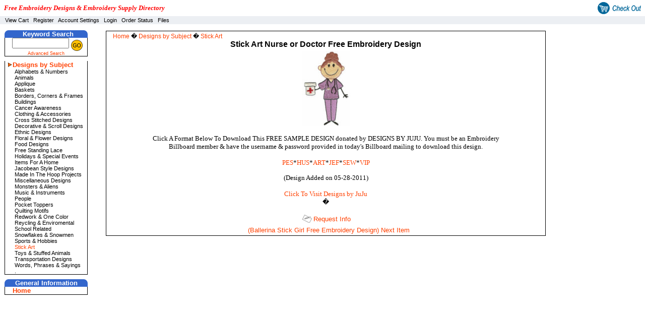

--- FILE ---
content_type: text/html; charset=UTF-8
request_url: http://free-embroidery-designs.com/item/Stick_Art_Nurse_or_Doctor_Free_Embroidery_Design/319/c123
body_size: 3078
content:
<!DOCTYPE html 
	 PUBLIC	"-//W3C//DTD XHTML 1.0 Transitional//EN"
	 "http://www.w3.org/TR/xhtml1/DTD/xhtml1-transitional.dtd">
<html xmlns="http://www.w3.org/1999/xhtml" xml:lang="en" lang="en">
<head>
<title>
Embroidery Billboard</title>
<meta http-equiv="X-UA-Compatible" content="IE=EmulateIE7" />
<meta http-equiv="Content-Type" content="text/html; charset=iso-8859-1" />
<meta name="description" content="" />
<meta name="keywords" content="" />
<link rel="stylesheet" href="http://free-embroidery-designs.com/template/default/css/blue/nav.css" type="text/css" />
<link rel="stylesheet" href="http://free-embroidery-designs.com/template/default/css/blue/site.css" type="text/css" />
<link rel="stylesheet" href="http://free-embroidery-designs.com/template/default/css/blue/item.css" type="text/css" />
<script src="http://free-embroidery-designs.com/inc/newwin.js" type="text/javascript"></script>
</head>
<body>
<table width="100%" align="center" cellpadding="0" cellspacing="0"> 
  <tr> 
    <td width="100%" class="siteheader"><table border="0" cellpadding="6" width="100%">
    <tbody>
        <tr>
            <td width="100%"><font color="#ff0000" face="Verdana"><em><strong>Free Embroidery Designs &amp;&nbsp;Embroidery Supply&nbsp;Directory</strong></em></font></td>
        </tr>
    </tbody>
</table> </td> 
    <td align="right" valign="middle" class="headercheckout">  
      <a href="http://free-embroidery-designs.com/cart.php"><img src="http://free-embroidery-designs.com/template/default/images/checkout.gif" alt="CheckOut" width="86" height="24" hspace="8" border="0" /></a></td> 
  </tr> 
  <tr> 
    <td colspan="4" valign="top" nowrap="nowrap" class="topbar"><div class="cartlinks">
<a href="http://free-embroidery-designs.com/cart.php">View Cart</a>&nbsp;&nbsp;
<a href="http://free-embroidery-designs.com/user.php?p=register&amp;return=/user.php?p=account">Register</a>&nbsp;&nbsp;
<a href="http://free-embroidery-designs.com/user.php?p=account">Account Settings</a>&nbsp;&nbsp;
	<a href="http://free-embroidery-designs.com/user.php?p=login">Login</a>&nbsp;&nbsp;
	<a href="http://free-embroidery-designs.com/user.php?p=orders">Order Status</a>&nbsp;&nbsp;
	<a href="http://free-embroidery-designs.com/user.php?p=files">Files</a>&nbsp;&nbsp;
</div>

 </td> 
  </tr> 
  <tr> 
    <td colspan="2"></td> 
  </tr> 
</table> 
<table width="100%" align="center" cellpadding="0" cellspacing="0" class="maintable"> 
  <tr> 
    <td width="180" valign="top" nowrap="nowrap" class="leftside"><div class="leftnav"> 
        <div class="searchbox">
<form action="http://free-embroidery-designs.com/search.php" method="post">
<table border="0" cellspacing="0" cellpadding="0">
  <tr>
    <th class="bothnavhead">&nbsp;&nbsp;Keyword Search</th>
  </tr>
  <tr>
    <td>
		&nbsp;<input style="tinytxt" name="keywords" type="text" size="12" />
					<input name="search" type="image" value="search" src="/button_images/gosearch.gif" align="middle" />
			<div class="tinytxt"><a href="http://free-embroidery-designs.com/advancedsearch.php">Advanced Search</a></div>
	</td>
  </tr>
</table>
</form>
</div>
 
      </div> 
      	<div class="leftnav">
			<div class="bothnavhead">
							</div>
		<div class="subnavbox">
			<div class="vert-level-0-on"><a href="http://free-embroidery-designs.com/category/Designs_by_Subject/c38">Designs by Subject</a></div>
<div class="vert-level-1"><a href="http://free-embroidery-designs.com/category/Alphabets_and_Numbers/c124">Alphabets &amp; Numbers</a></div>
<div class="vert-level-1"><a href="http://free-embroidery-designs.com/category/Animals/c50">Animals</a></div>
<div class="vert-level-1"><a href="http://free-embroidery-designs.com/category/Applique/c91">Applique</a></div>
<div class="vert-level-1"><a href="http://free-embroidery-designs.com/category/Baskets/c67">Baskets</a></div>
<div class="vert-level-1"><a href="http://free-embroidery-designs.com/category/Borders_Corners_and_Frames/c117">Borders, Corners &amp; Frames</a></div>
<div class="vert-level-1"><a href="http://free-embroidery-designs.com/category/Buildings/c118">Buildings</a></div>
<div class="vert-level-1"><a href="http://free-embroidery-designs.com/category/Cancer_Awareness/c120">Cancer Awareness</a></div>
<div class="vert-level-1"><a href="http://free-embroidery-designs.com/category/Clothing_and_Accessories/c87">Clothing &amp; Accessories</a></div>
<div class="vert-level-1"><a href="http://free-embroidery-designs.com/category/Cross_Stitched_Designs/c76">Cross Stitched Designs</a></div>
<div class="vert-level-1"><a href="http://free-embroidery-designs.com/category/Decorative_and_Scroll_Designs/c59">Decorative &amp; Scroll Designs</a></div>
<div class="vert-level-1"><a href="http://free-embroidery-designs.com/category/Ethnic_Designs/c84">Ethnic Designs</a></div>
<div class="vert-level-1"><a href="http://free-embroidery-designs.com/category/Floral_and_Flower_Designs/c65">Floral &amp; Flower Designs</a></div>
<div class="vert-level-1"><a href="http://free-embroidery-designs.com/category/Food_Designs/c57">Food Designs</a></div>
<div class="vert-level-1"><a href="http://free-embroidery-designs.com/category/Free_Standing_Lace/c138">Free Standing Lace</a></div>
<div class="vert-level-1"><a href="http://free-embroidery-designs.com/category/Holidays_and_Special_Events/c39">Holidays &amp; Special Events</a></div>
<div class="vert-level-1"><a href="http://free-embroidery-designs.com/category/Items_For_A_Home/c61">Items For A Home</a></div>
<div class="vert-level-1"><a href="http://free-embroidery-designs.com/category/Jacobean_Style_Designs/c104">Jacobean Style Designs</a></div>
<div class="vert-level-1"><a href="http://free-embroidery-designs.com/category/Made_In_The_Hoop_Projects/c101">Made In The Hoop Projects</a></div>
<div class="vert-level-1"><a href="http://free-embroidery-designs.com/category/Miscellaneous_Designs/c119">Miscellaneous Designs</a></div>
<div class="vert-level-1"><a href="http://free-embroidery-designs.com/category/Monsters_and_Aliens/c107">Monsters &amp; Aliens</a></div>
<div class="vert-level-1"><a href="http://free-embroidery-designs.com/category/Music_and_Instruments/c81">Music &amp; Instruments</a></div>
<div class="vert-level-1"><a href="http://free-embroidery-designs.com/category/People/c88">People</a></div>
<div class="vert-level-1"><a href="http://free-embroidery-designs.com/category/Pocket_Toppers/c93">Pocket Toppers</a></div>
<div class="vert-level-1"><a href="http://free-embroidery-designs.com/category/Quilting_Motifs/c130">Quilting Motifs</a></div>
<div class="vert-level-1"><a href="http://free-embroidery-designs.com/category/Redwork_and_One_Color/c111">Redwork &amp; One Color</a></div>
<div class="vert-level-1"><a href="http://free-embroidery-designs.com/category/Reycling_and_Enviromental/c83">Reycling &amp; Enviromental</a></div>
<div class="vert-level-1"><a href="http://free-embroidery-designs.com/category/School_Related/c60">School Related</a></div>
<div class="vert-level-1"><a href="http://free-embroidery-designs.com/category/Snowflakes_and_Snowmen/c70">Snowflakes &amp; Snowmen</a></div>
<div class="vert-level-1"><a href="http://free-embroidery-designs.com/category/Sports_and_Hobbies/c94">Sports &amp; Hobbies</a></div>
<div class="vert-level-1-on"><a href="http://free-embroidery-designs.com/category/Stick_Art/c123">Stick Art</a></div>
<div class="vert-level-1"><a href="http://free-embroidery-designs.com/category/Toys_and_Stuffed_Animals/c96">Toys &amp; Stuffed Animals</a></div>
<div class="vert-level-1"><a href="http://free-embroidery-designs.com/category/Transportation_Designs/c71">Transportation Designs</a></div>
<div class="vert-level-1"><a href="http://free-embroidery-designs.com/category/Words_Phrases_and_Sayings/c98">Words, Phrases &amp; Sayings</a></div>
<div class="vert-level-1"><a href="http://free-embroidery-designs.com/category/_/c137">.</a></div>
		</div>
	</div>
	 
	   
      <div class="leftnav"> 
        <div class="bothnavhead">General Information</div> 
        <div class="subnavbox"> 
           
		  <div class="content-link"><a href="http://free-embroidery-designs.com/index.php">Home</a>
</div>
        </div> 
      </div></td> 
    <td width="1" valign="top" nowrap="nowrap" class="leftside"></td> 
    <td align="center" valign="top" class="content"><table width="100%" class="contenttable"> 
        <tr> 
          <td>
             <div class="breadcrumb">
	<a href="http://free-embroidery-designs.com/index.php">Home</a> � <a href="http://free-embroidery-designs.com/category/Designs_by_Subject/c38">Designs by Subject</a> � <a href="http://free-embroidery-designs.com/category/Stick_Art/c123">Stick Art</a>	</div>
            <div class="item">
			<div align="center">
              <h1>Stick Art Nurse or Doctor Free Embroidery Design</h1>
			                              <div>		<img src="http://free-embroidery-designs.com/item_images/2011_05JUJUNurse.jpg" alt="Stick Art Nurse or Doctor Free Embroidery Design" class="item_image" />
		</div>
              		              	<div class="itemlongdesc"><p style="text-align: center"><font size="2" face="Georgia">Click A Format Below To Download This FREE SAMPLE DESIGN donated by DESIGNS BY JUJU. You must be an Embroidery Billboard member &amp; have the username &amp; password provided in today's Billboard mailing to download this design. <br />
<br />
</font><a target="blank" href="http://www.embroiderybillboard.com/00_ebfr_00/JUJU/2011_05_Nurse/nurse_pes.zip"><font size="2" face="Georgia">PES</font></a><font size="2" face="Georgia">*</font><a target="blank" href="http://www.embroiderybillboard.com/00_ebfr_00/JUJU/2011_05_Nurse/nurse_hus.zip"><font size="2" face="Georgia">HUS</font></a><font size="2" face="Georgia">*</font><a target="blank" href="http://www.embroiderybillboard.com/00_ebfr_00/JUJU/2011_05_Nurse/nurse_art.zip"><font size="2" face="Georgia">ART</font></a><font size="2" face="Georgia">*</font><a target="blank" href="http://www.embroiderybillboard.com/00_ebfr_00/JUJU/2011_05_Nurse/nurse_jef.zip"><font size="2" face="Georgia">JEF</font></a><font size="2" face="Georgia">*</font><a target="blank" href="http://www.embroiderybillboard.com/00_ebfr_00/JUJU/2011_05_Nurse/nurse_sew.zip"><font size="2" face="Georgia">SEW</font></a><font size="2" face="Georgia">*</font><a target="blank" href="http://www.embroiderybillboard.com/00_ebfr_00/JUJU/2011_05_Nurse/nurse_vip.zip"><font size="2" face="Georgia">VIP</font></a><font size="2" face="Georgia"> </font></p>
<p style="text-align: center"><font size="2" face="Georgia">(Design Added on 05-28-2011) <br />
<br />
</font><a target="blank" href="http://www.designsbyjuju.com/"><font size="2" face="Georgia">Click To Visit Designs by JuJu</font></a><font size="2" face="Georgia"> </font><br />
�</p></div>
				                                                                                      	<div class="request-info">
	<a href="javascript: window.open('http://free-embroidery-designs.com/request_info.php?item_id=319','','status=no, width=640,height=480,scrollbars=yes,resizable=yes'); void('');">			Request Info</a>
	</div>
	              <div class="item-pager">
&nbsp;&nbsp;
	<a href="http://free-embroidery-designs.com/item.php?item_id=439&amp;page=1&amp;category_id=123" rel="nofollow">(Ballerina Stick Girl Free Embroidery Design) Next Item</a>
	</div>			  
          </div> 
		  </div>
            </td> 
        </tr> 
      </table></td>
    <td width="160" valign="top" class="rightside">      <div class="rightnav">
              </div>
      <div class="rightnav">
<center><script type="text/javascript"><!--
google_ad_client = "ca-pub-9571758329390332";
/* EB Right Side */
google_ad_slot = "2174806763";
google_ad_width = 160;
google_ad_height = 90;
//-->
</script>
<script type="text/javascript"
src="http://pagead2.googlesyndication.com/pagead/show_ads.js">
</script></center>
        </div>

              </div></td> 
  </tr> 
  <tr> 
    <td valign="top" nowrap="nowrap" class="leftside">&nbsp;</td> 
    <td valign="top" nowrap="nowrap" class="leftside">&nbsp;</td> 
    <td align="center" valign="bottom" class="content"><div class="footer"> 
        <script type="text/javascript"><!--
google_ad_client = "pub-9571758329390332";
/* Embroidery Billboard 728x90, created 4/19/11 */
google_ad_slot = "1091328298";
google_ad_width = 728;
google_ad_height = 90;
//-->
</script><script type="text/javascript"
src="http://pagead2.googlesyndication.com/pagead/show_ads.js">
</script>
<p style="text-align: center">&nbsp;</p> 
      </div></td>
    <td align="center" valign="top" class="rightside">&nbsp;</td> 
  </tr> 
</table> 
</body>
</html>


--- FILE ---
content_type: text/html; charset=utf-8
request_url: https://www.google.com/recaptcha/api2/aframe
body_size: 216
content:
<!DOCTYPE HTML><html><head><meta http-equiv="content-type" content="text/html; charset=UTF-8"></head><body><script nonce="dZ4UmgNYlq7JydzH-lHshw">/** Anti-fraud and anti-abuse applications only. See google.com/recaptcha */ try{var clients={'sodar':'https://pagead2.googlesyndication.com/pagead/sodar?'};window.addEventListener("message",function(a){try{if(a.source===window.parent){var b=JSON.parse(a.data);var c=clients[b['id']];if(c){var d=document.createElement('img');d.src=c+b['params']+'&rc='+(localStorage.getItem("rc::a")?sessionStorage.getItem("rc::b"):"");window.document.body.appendChild(d);sessionStorage.setItem("rc::e",parseInt(sessionStorage.getItem("rc::e")||0)+1);localStorage.setItem("rc::h",'1768729794284');}}}catch(b){}});window.parent.postMessage("_grecaptcha_ready", "*");}catch(b){}</script></body></html>

--- FILE ---
content_type: text/css
request_url: http://free-embroidery-designs.com/template/default/css/blue/nav.css
body_size: 1256
content:
.leftnav {
    width: 165px;
    padding-top: 3px;
    margin: 6px 0px 6px 6px;
    }
.rightnav {
    width: 165px;
    padding-top: 3px;
    margin: 6px 0px 6px 6px;
    }
.bothnavhead {
    width: 165px;
    color: #FFFFFF;
    text-align: center;
    font-weight: bold;
    font-size: 10pt;
    background-image: url(botnavhead.gif);
    margin: 0px;
    background-repeat: no-repeat;
    }

.subnavbox {
    width: 163px;
    padding: 0px;
    margin: 0px;
    border-top: 0px;
    border-left: 1px solid #000000;
    border-bottom: 1px solid #000000;
    border-right: 1px solid #000000;
    background-color: #FFFFFF;
    }
.topprod-table {
   margin-bottom:5px;
   width: 163px;
   border-bottom: 1px solid #000000;
    }

.topprod-head {
    width: 165px;
    color: #FFFFFF;
    text-align: center;
    font-weight: bold;
    font-size: 10pt;
    background-image: url(botnavhead.gif);
    margin: 0px;
    background-repeat: no-repeat;
    }

.topprods {
    width: 163px;
    padding-bottom: 3px;
    border-top: 0px;
    border-left: 1px solid #000000;
    border-right: 1px solid #000000;
	border-bottom: 1px dashed #CCCCCC;
    background-color: #FFFFFF;
    }	

.mfg-select {
	font-size: 9px;
}
.mfg-button {
	font-size: 9px;
	background-color: #ffcc00; 
}

.breadcrumb {
    margin-left: 10px;
    font-size: 9pt;
    }

.breadcrumb a:link {
    font-size: 9pt;
    }

.breadcrumb a:visited {
    font-size: 9pt;
    }

.breadcrumb a:hover {
    font-size: 9pt;
    }

/* ALL NEW AND SALE nav */
.specialnav a {
    display: block;
    font-weight: bold;
    width: 150px;
    color: #000000;
    margin-left: 3px;
    margin-right: 0px;
    text-indent: 12px;
    cursor: pointer;
    text-decoration: none;
    }

.specialnav a:link {
    color: #000000;
    }

.specialnav a:visited {
    color: #000000;
    }

.specialnav a:hover {
    color: #3366CC;
    background-image: url(navhover.gif);
    background-repeat: no-repeat;
    }

.specialnav a:active {
    color: #000000;
    }

.specialnav-on a {
    display: block;
    font-weight: bold;
    width: 150px;
    color: #FF4000;
    background-image: url(navactive.gif);
    background-repeat: no-repeat;
    margin-left: 3px;
    margin-right: 0px;
    text-indent: 12px;
    text-decoration: none;
    cursor: pointer;
    }

.specialnav-on a:link {
    color: #FF4000;
    }

.specialnav-on a:visited {
    color: #FF4000;
    }

.specialnav-on a:hover {}

.specialnav-on a:active {}

.content-link a {
    display: block;
    font-weight: bold;
    width: 150px;
    color: #000000;
    margin-left: 3px;
    margin-right: 0px;
    text-indent: 12px;
    cursor: pointer;
    text-decoration: none;
    }

.content-link a:visited {
    color: #000000;
    }

.content-link a:hover{ 
	color: #3366CC; 
	background-image: url(navhover.gif);
	background-repeat: no-repeat;
	}

.content-link a:active {
    color: #000000;
    }

.content-link-on {
    display: block;
    font-weight: bold;
    width: 150px;
    color: #FF4000;
    background-image: url(navactive.gif);
    background-repeat: no-repeat;
    margin-left: 3px;
    margin-right: 0px;
    text-indent: 12px;
    text-decoration: none;
    cursor: pointer;
    }

.content-link-on a:link {
    color: #FF4000;
    }

.content-link-on a:visited {
    color: #FF4000;
    }

.content-link-on a:hover {}

.content-link-on a:active {}
.cartlinks {
    font-size: 8pt;
    text-align: left;
    margin-left: 10px;
    }

.cartlinks a:link {
    text-decoration: none;
    color: #000000;
    }

.cartlinks a:visited {
    text-decoration: none;
    color: #000000;
    }

.cartlinks a:hover {
    text-decoration: none;
    color: #3366CC;
    }

.cartlinks a:active {
    text-decoration: none;
    color: #000000;
    }

/* LEVEL 0 nav */
.vert-level-0 a {
    display: block;
    font-weight: bold;
    width: 150px;
    color: #000000;
    margin-left: 3px;
    margin-right: 0px;
    text-indent: 12px;
    cursor: pointer;
    text-decoration: none;
    }

.vert-level-0 a:link {
    color: #000000;
    }

.vert-level-0 a:visited {
    color: #000000;
    }

.vert-level-0 a:hover {
    color: #3366CC;
    background-image: url(navhover.gif);
    background-repeat: no-repeat;
    }

.vert-level-0 a:active {
    color: #000000;
    }

.vert-level-0-on a {
    display: block;
    font-weight: bold;
    width: 150px;
    color: #FF4000;
    background-image: url(navactive.gif);
    background-repeat: no-repeat;
    margin-left: 3px;
    margin-right: 0px;
    text-indent: 12px;
    text-decoration: none;
    cursor: pointer;
    }

.vert-level-0-on a:link{
    color: #FF4000;
    }

.vert-level-0-on a:visited {
    color: #FF4000;
    }

.vert-level-0-on a:hover {}

.vert-level-0-on a:active {}

/* LEVEL 1 nav */
.vert-level-1 a {
    display: block;
    font-size: 11px;
    color: #000000;
    margin-left: 3px;
    margin-right: 3px;
    text-indent: 16px;
    cursor: pointer;
    text-decoration: none;
    }

.vert-level-1 a:link {
    color: #000000;
    }

.vert-level-1 a:visited {
    color: #000000;
    }

.vert-level-1 a:hover {
    color: #3366CC;
    }

.vert-level-1 a:active {
    color: #000000;
    }

.vert-level-1-on a {
    display: block;
    font-size: 11px;
    color: #FF4000;
    margin-left: 3px;
    margin-right: 3px;
    text-indent: 16px;
    text-decoration: none;
    cursor: pointer;
    }

.vert-level-1-on a:link {
    color: #FF4000;
    }

.vert-level-1-on a:visited {
    color: #FF4000;
    }

.vert-level-1-on a:hover {}

.vert-level-1-on a:active {}

/* LEVEL 2 nav */
.vert-level-2 a {
    display: block;
    font-size: 10px;
    color: #000000;
    margin-left: 3px;
    margin-right: 3px;
    text-indent: 24px;
    cursor: pointer;
    text-decoration: none;
    }

.vert-level-2 a:link {
    color: #000000;
    }

.vert-level-2 a:visited {
    color: #000000;
    }

.vert-level-2 a:hover {
    color: #3366CC;
    }

.vert-level-2 a:active {
    color: #000000;
    }

.vert-level-2-on a {
    display: block;
    font-size: 10px;
    color: #FF4000;
    margin-left: 3px;
    margin-right: 3px;
    text-indent: 24px;
    text-decoration: none;
    cursor: pointer;
    }

.vert-level-2-on a:link {
    color: #FF4000;
    }

.vert-level-2-on a:visited {
    color: #FF4000;
    }

.vert-level-2-on a:hover {}

.vert-level-2-on a:active {}

.vert-level-3 {
    text-indent: 34px;
    font-size: 10px;
    color: #000000;
    }

.vert-level-3-on {
    color: #FF4000;
    text-indent: 34px;
    font-size: 10px;
    }

.vert-level-4 {
    text-indent: 40px;
    font-size: 9px;
    color: #000000;
    }

.vert-level-4-on {
    text-indent: 40px;
    font-size: 9px;
    }

.topnav {
    background-color: #3366CC;
    text-align: right;
    text-decoration: none;
    margin: 0px;
    }

.horiz-top {
    display: inline;
    margin: 0px;
    padding: 0px 5px 0px 5px;
    line-height: 24px;
    color: #FFFFFF;
    font-weight: bold;
    background-color: #3366CC;
    }

.horiz-top a:link {
    color: #FFFFFF;
    margin: 0px;
    padding: 0px 5px 0px 5px;
    border-style: solid;
    border-width: 0px 1px 0px 1px;
    border-color: #3366CC;
    }

.horiz-top a:visited {
    color: #FFFFFF;
    margin: 0px;
    padding: 0px 5px 0px 5px;
    border-style: solid;
    border-width: 0px 1px 0px 1px;
    border-color: #3366CC;
    }

.horiz-top a:hover {
    color: #FFFFFF;
    margin: 0px;
    padding: 0px 5px 0px 5px;
    border-style: solid;
    border-width: 0px 1px 0px 1px;
    border-color: #CCCCCC;
    }

.horiz-top-on {
    display: inline;
    margin: 0px 6px 0px 6px;
    padding: 3px;
    line-height: 24px;
    color: #000000;
    background-color: #FFFFFF;
    font-weight: bold;
    }

.horiz-top-on a:link {
    color: #000000;
    }

.horiz-top-on a:visited {
    color: #000000;
    }

.horiz-top-on a:hover {
    color: #000000;
    }

.horiz-child-bar {
    display: block;
    line-height: 20px;
    width: 100%;
    background-color: #95b0e5;
    }

.horiz-child {
    display: inline;
    padding: 0px 10px 0px 10px;
    margin-bottom: 2px;
    line-height: 20px;
    color: #000000;
    font-weight: bold;
    }

.horiz-child a:link {
    color: #000000;
    }

.horiz-child a:visited {
    color: #000000;
    }

.horiz-child a:hover {
    color: #FF4000;
    }

.horiz-child-on {
    display: inline;
    padding: 0px 10px 0px 10px;
    margin-bottom: 2px;
    line-height: 20px;
    color: #FF4000;
    font-weight: bold;
    }

.horiz-child-on a:link {
    color: #FF4000;
    }

.horiz-child-on a:visited {
    color: #FF4000;
    }

.horiz-child-on a:hover {
    color: #FF4000;
    }

.map-level-0 {margin:10px 20px 10px 20px; font-weight:bold; font-size:12pt; }
.map-level-1{margin-left:35px; font-weight:bold; font-size:10pt;}
.map-level-2{margin-left:45px; font-size:9pt;}
.map-content-link {margin-left:20px; font-weight:bold; font-size:12pt;}
.map-content-link-on{margin-left:20px; font-weight:bold; font-size:12pt;}

--- FILE ---
content_type: text/css
request_url: http://free-embroidery-designs.com/template/default/css/blue/site.css
body_size: 805
content:
body {
    background-color: #FFFFFF;
    font-family: arial, helvetica, sans-serif;
    font-size: 10pt;
    margin: 0px;
    padding: 0px;
    }

form {
    padding: 0px;
    margin: 0px;
    }

a:link {
    color: #FF4000;
    text-decoration: none;
    }

a:visited {
    color: #FF4000;
    text-decoration: none;
    }

a:hover {
    color: #3366CC;
    text-decoration: none;
    }

a:active {
    color: #FF4000;
    text-decoration: none;
    }

h1 {
    font-size: 14pt;
    font-weight: bold;
    }

h4 {
    font-size: 12pt;
    font-weight: bold;
    margin: 0px;
    }
.siteheader {
    background-color: #FFFFFF;
    text-decoration: none;
    }


.headercheckout {width:180px; background-color:#FFFFFF;}
.headercheckout div{width:180px; background-color:#FFFFFF; margin-right:5px;}
.topbar {
    background-color: #ECEFF3;
    text-decoration: none;
    line-height: 16px;
    padding: 0px;
    margin: 0px;
    }

.maintable {
    padding: 3px;
    margin: 0px;
       }
	
.leftside {
    
    }

.rightside {
    
    }

.content {
    
    margin: 10px;
    }

.contenttable {
    width: 95%;
    background-color: #FFFFFF;
    border: 1px solid #000000;
    margin-top: 10px;
    }

.contenttable td {
    text-align: left;
    }

.content-title {
    font-size: 14pt;
    font-weight: bold;
    text-align: center;
    margin-bottom: 10px;
    }

.searchbox {
    width: 165px;
    }
.searchbox td{
    width: 165px;
	background-color:#FFFFFF;
	text-align:center;
	border-left: 1px solid #000000;
    border-bottom: 1px solid #000000;
    border-right: 1px solid #000000;
    }
	
.smlogin-form {
    padding: 0px 5px 0px 10px;
    font-size: 10pt;
    }

.clear {
    clear: both;
    color: #ffffff;
    }

.viewcart {
    margin-top: 18px;
    text-align: center;
    }
	
.cartitems{
	font-size: 9pt;
	}

.logged-in-message {
    color: red;
    font-weight: bold;
    }

.feat-table {
    margin: 0px;
    padding: 0px;
    width: 100%;
    }

.feat-head {
    color: #FFFFFF;
    vertical-align: middle;
    text-align: left;
    font-weight: bold;
    font-size: 10pt;
    background-image: url(topprodhead.gif);
    margin: 0px;
    padding: 0px 0px 0px 15px;
    background-repeat: no-repeat;
    border-bottom: 2px solid #3366CC;
    }

.feat-cell {
    text-align: center;
    vertical-align: top;
    padding: 10px;
    }

.feat-cell div {
    text-align: center;
    }
.home-page-section {text-align:center;}	
	
.home-feat-table {
    margin: 0px;
    padding: 0px;
    width: 100%;
    }

.home-feat-cell {
    text-align: center;
    vertical-align: top;
    padding: 10px;
    }

.home-feat-cell div {
    text-align: center;
    }	
.tinytxt {
    font-size: 7pt;
    line-height: 10px;
    margin: 0px;
    padding: 0px;
    }

.tinytxt input {
    font-size: 7pt;
    line-height: 10px;
    margin: 0px;
    padding: 0px;
    }

.tinytxt a:link {
    margin: 0px;
    padding: 0px;
    }

.tinytxt a:visited {
    margin: 0px;
    padding: 0px;
    }

.tinytxt a:hover {
    margin: 0px;
    padding: 0px;
    }
.footer {
    font-size: 10px;
    font-weight: bold;
    margin-top: 20px;
    }

.footer a:link {}

.footer a:hover {}

.footer a:visited {}	

.input-err { background-color: #ffff00; }


--- FILE ---
content_type: text/css
request_url: http://free-embroidery-designs.com/template/default/css/blue/item.css
body_size: 828
content:
.itemtable {
    text-align: center;
    width: 85%;
    }

.item {
    text-align: center;
    }

.item h1 {
    font-size: 12pt;
    font-weight: bold;
    text-align: center;
    margin: 0px;
    }

.item_image {
    padding: 4px;
    border: 0px;
    text-align: center;
    clear: both;
    }

.itemlongdesc {
    width: 80%;
	text-align:left;
    }

.item-message {
    color: #FF0000;
    font-weight: bold;
    padding: 6px 0px;
    }

.catcode {
    display: inline;
    font-size: 9pt;
    font-weight: normal;
    margin-right: 10px;
    }

.manname {
    display: inline;
    font-size: 9pt;
    font-weight: normal;
    margin-right: 10px;
    }

.mancode {
    display: inline;
    font-size: 9pt;
    font-weight: normal;
    }

.price {
    color: #000000;
    font-weight: bold;
    font-size: 10pt;
    }

.saleprice {
    color: #cc0000;
    font-weight: bold;
    }

.notprice {
    color: #000000;
    text-decoration: line-through;
    font-weight: bold;
    }

.discount-message {
    font-style: italic;
	font-weight:bold;
	color:#FF3300;
    }

.list-price {
    font-style: normal;
    font-size: 9pt;
    }

.product-form {
    background-color: #ECEFF3;
    border: 1px solid #000000;
    width: 80%;
    margin-top: 10px;
    }

.option {
    padding: 2px;
    margin: 2px;
    text-align: left;
        }

.opt-ctrl {
    color: #000000;
    font-weight: bold;
    text-align: left;
    }

.opt-ctrl-req {
    text-align: left;
    color: #FF0000;
    font-weight: bold;
    }

.opt-elem {
    display: block;
	width:80%;
    }
.option-desc {}
.q-discount-msg {}		
.q-discount-table { 
	margin: 4px;
	padding: 12px;
	border:1px solid #000000;
}

.q-discount-table th { 
	background-image: none;
	color: #000000;
	padding:2px;
	background: none; 
	border-bottom:1px solid;

}
.q-discount-table td { text-align:right; padding:2px;

}
.sm-button {
    background-color: #3366CC;
    font-size: 10px;
    border: 2px outset;
    color: #FFFFFF;
    margin: 1px;
    padding: 1px;
	curser: hand;
    }

.related-table {
    border: 1px solid #ECEFF3;
    margin-top: 10px;
    padding: 3px;
	width:80%;
    }

.related-table th {
    font-weight: bold;
    font-size: 10pt;
    }

.related-col-1{ width:15%;}
.related-col-2{ width:85%;}
.emailfriend {
	display:inline;
	line-height:28px;
	background-image:url(emailfriend.gif);
	background-repeat:no-repeat;
	padding-left:25px;
	vertical-align:middle;
    margin-top: 10px;
	padding-top:3px;
	clear:right;
    }

.wishlist {
	display:inline;
	line-height:28px;
	background-image:url(wishlist.gif);
	background-repeat:no-repeat;
	padding-left:25px;
	vertical-align:middle;
    margin-top: 10px;
	padding-top:3px;
    }

.request-info {
	display:inline;
	line-height:28px;
	background-image:url(requestinfo.gif);
	background-repeat:no-repeat;
	padding-left:25px;
	vertical-align:middle;
    display: inline;
    margin-top: 10px;
	padding-top:3px;
	}
.restock-request {
	display:block;
	line-height:28px;
	background-image:url(requestinfo.gif);
	background-repeat:no-repeat;
	padding-left:25px;
	vertical-align:middle;
    display: inline;
    margin-top: 10px;
	padding-top:3px;
	}	
.gallery td{text-align:center; padding:5px; vertical-align:top;}		
.gallery table{text-align:center; width:80%; margin-top:10px; border:1px solid #000000;}
		